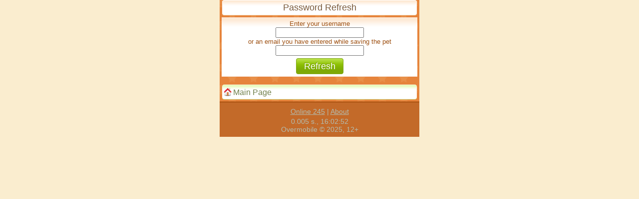

--- FILE ---
content_type: text/html; charset=UTF-8
request_url: https://iphn.mpets.net/recover_pw?PHPSESSID=mqb282r3uqop80lskfhagsjvg0
body_size: 857
content:
<!DOCTYPE html PUBLIC "-//WAPFORUM//DTD XHTML Mobile 1.0//EN" "http://www.wapforum.org/DTD/xhtml-mobile10.dtd">
<html xmlns="http://www.w3.org/1999/xhtml">
<head>
	<meta http-equiv="Content-Type" content="text/html; charset=utf-8"/>
	<meta name="viewport" content="width=device-width; minimum-scale=1; maximum-scale=1"/>
	<link rel="icon" href="view/image/avatar_s1.png" type="image/png">
	<link rel="stylesheet" type="text/css" media="all" href="/view/style/index.css?ver=1.004" />
	<title>Password Refresh</title>
</head>
<body>
<div class="main" >
			<div class="content">
				<div class="simple-block"><div class="block-top"><div class="in1">&nbsp;</div><div class="in2">&nbsp;</div><div class="in3">&nbsp;</div></div><div class="block-mid"><div class="in1"><div class="in2"><span class="page_title">Password Refresh</span></div></div></div><div class="block-bot"><div class="in1">&nbsp;</div><div class="in2">&nbsp;</div><div class="in3">&nbsp;</div></div></div>
		
		<div class="c-block center orange_dark2">
			<form action="/recover_pw" method="POST"><input type="hidden" name="PHPSESSID" value="mqb282r3uqop80lskfhagsjvg0" />
				Enter your username<br />				<input type="text" name="name" value=""/><br />
				or an email you have entered while saving the pet<br />				<input type="text" name="email" value=""/><br />
				<input type="submit" class="green mar" value="Refresh"/>
			</form>
		</div>
					<div class="simple-block pad_8t"></div>
						<div class="simple-block green"><div class="block-top"><div class="in1">&nbsp;</div><div class="in2">&nbsp;</div><div class="in3">&nbsp;</div></div><div class="block-mid"><div class="in1"><div class="in2"><a href="/?PHPSESSID=mqb282r3uqop80lskfhagsjvg0"><img src="/view/image/icons/home.png" />Main Page</a></div></div></div><div class="block-bot"><div class="in1">&nbsp;</div><div class="in2">&nbsp;</div><div class="in3">&nbsp;</div></div></div>		

		
		<div class="f-block"><a class="link_black" href="/online?PHPSESSID=mqb282r3uqop80lskfhagsjvg0">Online 245</a> | <a class="link_black" href="/about?PHPSESSID=mqb282r3uqop80lskfhagsjvg0">About</a><br />0.005 s., 16:02:52<br />Overmobile © 2025, 12+ </div>		
	</div>
	</div>
</body>
</html>

--- FILE ---
content_type: text/css
request_url: https://iphn.mpets.net/view/style/index.css?ver=1.004
body_size: 10448
content:
body{min-width:218px;padding:0;margin:0;color:#000000;text-align: center;font-size:1.3em;line-height:1.1em;font:14px Arial, Helvetica, sans-serif;color:#fff1d0;background-color: rgba(246, 220, 161, 0.5);}
div.content {min-width:218px;position: relative;text-align: left; padding: 0;}
div.main {min-width:218px;width: 100%;max-width: 400px; position: relative;display: inline-block;background:#E6843C url('/view/image/top-panel/body_bg.gif');text-align: center; font:14px Arial, Helvetica, sans-serif;color:#fff1d0;}
div.save_gender{display: inline-block;text-decoration: none;width: 120px;}
a.save_gender{display: inline-block;}
a.about_game{display:inline-block;padding: 0;margin-bottom:5px;color: #c7c6cd;text-decoration: underline;font:14px Arial, Helvetica, sans-serif;}
a.logout_game{display: inline-block;padding: 0;margin-bottom:5px;color: #c7c6cd;text-decoration: underline;font:14px Arial, Helvetica, sans-serif;}
div.left{text-align: left;}
a.waplog{padding-right: 16px;}
.black_color{color: #422294;}
.orange_dark3{color: #593820;}
.bold{font-weight: bold;}
.empty{width: 48px;height: 48px;}
.unbold{font-weight: normal;}
textarea.ticket_description{width: 90%;-moz-border-radius:4px;-webkit-border-radius:4px;border-radius:4px;border: 1px solid #d57120;}
textarea.ticket_comment{width: 90%;-moz-border-radius:4px;-webkit-border-radius:4px;border-radius:4px;border: 1px solid #d57120;}
div.tickets{margin: 10px 0;}
div.tickets div.ticket_description{margin-bottom: 10px;}
div.tickets span.text_user{color: #803e15;float: none;}
div.tickets span.text_date{color: #999999;float: none;}
div.tickets span.text_comment{color: #d57120;float: none;}
div.ticket{margin: 5px 0;word-break: break-all;word-wrap: break-word;}
span.text_date{color: #999999;float: right;}
span.text_user{color: #b65b20;float: left;}
span.text_comment{color: #d57120;}
a.admin{color: #05880d;}
span.train_glamour{font-size: 16px;color: #990099;font-weight: bold;}
div.posters{margin: 0;}
span.post_price{margin-left: 5px; font-size: 16px;}
span.post_date{color: #557140; font-size: 11px;float: right;}
span.poster_date{color: #999999; font-size: 12px;}
span.thread_name{color: #d57120;font-size: 14px;}
textarea.thread_text{width: 95%}
textarea.hint_text{width: 95%}
img {border: 0;}
a.attached{font-weight: bold;}
table.clubs{font-size: 16px;text-align: left;}
span.club_desc{font-size: 16px;}
span.green_color{color: #017801;}
.blue_color2{color: #0F64B3;}
span.club_add_desc{text-align: center;color: #9D4F10;font-size: 12px;display: block;width: 100%;padding-top: 10px;}
.hidden{display: none;}
a.green_link{color: #017801;}
.darkgreen_link{color: #017801;}
.black{color: #000000;}
.dark_link{color: #593820;text-decoration: none;}
a.red_link{color: #ff0000;}
a.gray_link{color: #999999}
span.delimiter{color: #999999;margin: 0 5px;}
span.add_jewel{color: #017801;text-decoration: none;font-size: 18px; font-weight: bold;display:inline;}
span.nowrap{white-space: nowrap;}
.nowrap{white-space: nowrap;}
span.wrap{white-space: normal;}
span.breakword{word-wrap: break-word;}
a.online_pet{font-size: 16px;color: #d57120;margin-top: 2px;display: inline-block;}
a.accept{color:#017801;font-size: 16px;display: inline-block;margin: 5px;}
a.decline{color:#999999;font-size: 16px;display: inline-block;margin: 5px;}
a.online_link0{color:#78593A;font-size: 16px;}
a.online_link1{color: #017801;font-weight: bold;font-size: 16px;}
a.pet_link{font-size: 16px;color: #d57120;margin-top: 2px;display: inline-block;text-decoration: none;}
a.club_link{font-size: 16px;color: #d57120;margin-top: 2px;display: inline-block;}
a.action_link{font-size: 16px;color: #017801;display: inline-block;}
a.home_link{font-size: 16px;color: #017801;margin-top: 2px;display: inline-block;}
a.effect_link{font-size: 16px;color: #990099;margin-top: 2px;display: inline-block;}
a.expand_link{font-size: 13px;color: #017801;margin-top: 2px;display: inline-block;}
a.build_link{font-size: 16px;color: #017801;margin-top: 2px;display: inline-block;}
a.club_member{font-size: 14px;color: #d57120;margin-top: 2px;display: inline-block;}
span.post_edit{font-size: 12px;font-style: italic; color: #999999;}
span.post_ban{font-size: 12px;font-style: italic; color: #0F64B3;}
img.item_icon_small{height: 16px;width: 16px;}
span.show_left{color: #d57120; font-size: 13px;font-weight: bold;}
div.small{font-size: 12px;}
span.plus{padding-left: 5px;display: inline-block;color: #990099;}
span.plus_nopad{display: inline-block;color: #990099;}
span.plus_white{padding-left: 5px;display: inline-block;color: #ffffff;}
input[type=text].club_name{width: 95%;}
span.orange_dark{color:#78593A;}
span.gold{color: #DAA520;font-size: 18px; font-weight: bold;}
.font_13{font-size: 13px;}
.font_14{font-size: 14px;}
.font_15{font-size: 15px;}
.nd{text-decoration: none;}
span.font_16{font-size: 16px;}
.font_17{font-size: 17px;}
span.font_18{font-size: 18px;}
span.pay_coin{color: #d57120; font-weight: bold;}
span.pay_gray{color: #999999;font-size: 13px;}
div.green_block{color:#ffffff;background-color: #7EA906;padding: 10px;margin: 10px 0;}
div.travel{color: #999999;text-align: center;font-size: 12px;}
span.gray_color{color: #999999;}
div.gray_color{color: #999999;}
span.vert{margin-bottom:5px; font-size: 14px;display:inline-block; vertical-align: middle;}
table.center_td{vertical-align: bottom;}
.blocks{display: block!important;}
.mar{margin-bottom: 3px;}
.mar15t{margin-top: 15px;}
.mar2{margin: 5px 0;}
.mar_2b{margin-bottom: 2px;}
.mar_5b{margin-bottom: 5px;}
.mar_5t{margin-top: 5px;}
.mar_10b{margin-bottom: 10px;}
.mar_10t{margin-top: 10px;}

.mb5{margin-bottom: 5px;}
.mt2{margin-top: 2px;}
.mb2{margin-bottom: 2px;}
.hr_arr{
	border-bottom: 2px solid #4a4a4a;
	padding-top: 2px;
}

span.super{font-weight: bold;font-size: 20px;color: #017801;}
td.left{text-align: left;}
td.right{text-align: right;}
a.task_type0{color:#78593A;font-size: 16px;}
a.task_type1{color: #017801;font-weight: bold;font-size: 16px;}
.violet_color{color:#990099;}
.light_blue_c{color:#000A77;}
.dark_brown{color:#593820}
.dark_brown2{color:#803e15}
span.font_11{font-size: 11px;}
span.font_12{font-size: 12px;}
.mar_disable {margin:  0 0!important; }
.mar3{margin: 3px 10px;display: inline-block;}
.mar4t{margin-top: 4px;}
.mar5t{margin: 5px 0;display: inline-block;}
.mar6t{margin-top: 6px;}
.mar6b{margin-bottom: 6px;}
.mar4b{margin-bottom: 4px;}
.mar3b{margin: 0 0 3px 0;display: inline-block;}
.mar_3t{margin: 3px 0 0 0;display: inline-block;}
.mar5lr{margin: 0 5px;}
.mar2r{margin: 0 2px 0 0;}
a.payment_link{text-decoration: none;color: #9D4F10}
.mar10t{margin-top: 10px;}
.mar7t{margin-top: 7px;}
.w40{width: 40%;}
.w50{width: 50%;}
.w70{width: 70%;}
.w100{width: 100%;}
.w100p{width: 100px;}
.top{vertical-align: top;}
a.refresh_ref{text-decoration: none;}
a.build_img_link{text-decoration: none;}
.dark_blue{color:#0F64B3;}
.pet_name_violet{color:#017801;}
.pad_5r{padding-right: 5px}
.pad_5t{padding-top: 5px}
.pad_8t_bl{padding-top: 8px; display: inline-block;}
.pad_8t{padding-top: 8px;}
.pad_2b {padding-bottom: 2px;}
.pad_3b{padding-bottom: 5px;}
.pad_8b{padding-bottom: 8px;}
.pad_0 {padding: 0 0!important; }
.ib{display: inline-block;}
.offset_10{display: inline-block;width: 10px;}
.fl {float: left;}
.fr {float: right;}
.gray_color2{color:#B3BDB1;}
.gray_color3{color:#616060;}
.club_budget_filter{color: #78593A;font-size: 16px;}
.club_budget_filter_active{color: #017801;font-size: 16px;}
td.vc{vertical-align: middle;}
.va2{}
/* top panel */
.top-panel-block{border-bottom:1px #fff solid;background:#e26c21 url('/view/image/top-panel/top_panel_block_bg.gif') repeat-x;padding:5px 5px 0 5px;margin: 0 0 6px 0;}
.top-panel{height:34px;background:#ed9740 url('/view/image/top-panel/top_panel_bg.gif') repeat-x;margin-bottom:4px;}
.top-panel .wrap-bg{height:34px;background:url('/view/image/top-panel/top_panel_bg.gif') 0 -35px no-repeat;}
.top-panel .wrap-bg .wrap-bg{height:23px;padding:11px 0px 0px 10px;background-position:100% -70px;text-align:left;overflow:hidden;}
.top-panel img{vertical-align:middle;position:relative;top:-2px;}
/* end top panel */
/* expirience bar */
div.exp {height: 6px; background-color: #fde6d0; width: 100%;padding: 0; margin: 4px 0;}
div.exp2 {height: 6px; background-color: #fde6d0; width: 80%;padding: 0; margin: 4px 10%;}
div.exp_value_r{height:6px;background-color: #ccffcc;}
div.exp_value_y{height:6px;background-color: #99ff99;}
div.exp_value_g{height:6px;background:url('/view/image/icons/progress.png') 0 0 repeat-x;}
/* end expirience bar */
/* warning-block */
.warning-block{vertical-align: middle; margin: 0px 4px 4px 4px;min-height: 15px; border-top:1px #fff solid;background:#fff url('/view/image/s-block/s_block_bg.gif') repeat-x;padding:4px 7px 5px 7px;font:13px Arial, Helvetica, sans-serif;color:#593820;}
.warning-block.mar3{margin-top: 3px;margin-bottom: 3px;}
.warning-block.large{font:14px Arial, Helvetica, sans-serif;color:#593820;}
.warning-block.large_orange{font:14px Arial, Helvetica, sans-serif;color:#d57120;text-align:center;}
.warning-block.large_orange2{font:14px Arial, Helvetica, sans-serif;color:#9D4F10;text-align:center;}
.warning-block  span.text_log {margin: 0;}
.warning-block .item{margin-bottom:3px;}
.warning-block .item .wrap-bg{overflow:hidden;}
.warning-block .item .wrap-bg .wrap-bg{padding:0 8px 0 8px;}
.warning-block .item img{display:block;float:left;margin-top:4px;text-align:left;}
.warning-block .item .text_action{margin-left:56px;}
.warning-block .item .text_action span.span1{text-decoration:none;color:#593820;display:block;}
.warning-block .item .text_action span.span1 a{color:#d57120;text-decoration:underline;display:inline-block;padding-top:10px;}
.warning-block .item .text_action span.span1 a:hover{text-decoration:underline;}
.warning-block .item .text_action span.span2{display:block;}
.warning-block .item span.span2 a{font-size: 14px;color:#9d4f10;text-decoration:underline;display:inline-block;}
.warning-block .item span.span2 a:hover{text-decoration:none;}
.warning-block.green{background-image:url('/view/image/art/s_block_green_bg.gif');margin-bottom:6px;}
.warning-block.green.violet_color{color:#990099;}
.warning-block.green_mar5.violet_color{color:#990099;}
.warning-block.green_mar4.violet_color{color:#990099;}
.warning-block.green_mar7b.violet_color{color:#990099;}
.warning-block.green_mh{min-height: 50px;background-image:url('/view/image/art/s_block_green_bg.gif');margin-bottom:4px;}
.warning-block.green_man{background-image:url('/view/image/art/s_block_green_bg.gif');margin-bottom:4px;padding:2px;}
.warning-block.green_nomar{background-image:url('/view/image/art/s_block_green_bg.gif');margin-bottom:1px;padding:2px 3px 2px 3px;}
.warning-block.green_mar5{background-image:url('/view/image/art/s_block_green_bg.gif');margin-top:5px; margin-bottom:1px;padding:2px 3px 2px 3px;}
.warning-block.green_mar4{background-image:url('/view/image/art/s_block_green_bg.gif');margin-top:4px; margin-bottom:1px;padding:2px 3px 2px 3px;}
.warning-block.green_mar7b{background-image:url('/view/image/art/s_block_green_bg.gif');margin-top:1px; margin-bottom:7px;padding:2px 3px 2px 3px;}
.warning-block.thread_post{margin: 0px 4px 1px 4px;word-wrap: break-word;}
.warning-block.thread_post .img_bb{vertical-align: bottom;}
/* end warning block */
.simple-block{margin:0 5px 4px 5px;font:12px/15px Arial, Helvetica, sans-serif;color:#593820;}
.simple-block.pad_3t{padding-top: 3px;}
.simple-block.pad_8t{padding-top: 8px;}
.simple-block.pad_8b{padding-bottom: 8px;}
.simple-block.mar_5t{margin-top: 7px;}
.simple-block.inline {display: inline-block;margin:0 0px 4px 5px;}
.simple-block a{color:#d57120;}
.simple-block .block-top{height:5px;overflow:hidden;}
.simple-block .block-top .in1{width:5px;height:5px;float:left;background:url('/view/image/art/simple_block_top_bg.png') 0 -5px no-repeat;}
.simple-block.green .block-top .in1{background-image:url('/view/image/art/simple_block_green_top_bg.png');}
.simple-block .block-top .in2{width:5px;height:5px;float:right;background:url('/view/image/art/simple_block_top_bg.png') 0 -10px no-repeat;}
.simple-block.green .block-top .in2{background-image:url('/view/image/art/simple_block_green_top_bg.png');}
.simple-block .block-top .in3{height:5px;margin:0 5px;background:url('/view/image/art/simple_block_top_bg.png') repeat-x;}
.simple-block.green .block-top .in3{background-image:url('/view/image/art/simple_block_green_top_bg.png');}
.simple-block .block-mid{background:#fff url('/view/image/art/simple_block_mid_bg1.png') repeat-x;}
.simple-block.green .block-mid{background-image:url('/view/image/art/simple_block_green_mid_bg1.png');}
.simple-block .block-mid .in1{background:url('/view/image/art/simple_block_mid_bg2.png') repeat-y;}
.simple-block .block-mid .in2{background:url('/view/image/art/simple_block_mid_bg2.png') 100% 0 repeat-y;padding:0px 3px 0px 3px;font: 16px Arial, Helvetica, sans-serif;color:#593820; overflow: hidden;}
.simple-block .block-mid .in2 img {display: inline-block; float: left;}
.simple-block .block-mid .in2 img.jewel_img {display: inline-block; float: none;}
.simple-block .block-mid .in2 img.garden_img {display: inline-block; float: none;}
.simple-block .block-mid .in2 img.price_img {display: inline-block; float: none;}
.simple-block .block-mid .in2 a {display: block; height: 100%;padding-top: 2px;font: 16px Arial, Helvetica, sans-serif;color: #71814C;}
.simple-block .block-mid .in2 a.ib {display: inline-block;}
.simple-block .block-mid .in2 div.thread a{text-decoration: none; display: block; height: 100%;padding-top: 2px;font: 14px Arial, Helvetica, sans-serif;color: #9D4F10;}
.simple-block .block-mid .in2 div.thread a.closed{color: #999999;}
.simple-block .block-mid .in2 div.thread a.attached{font-weight: bold;}
.simple-block.green .block-mid .in2 a {display: block; height: 100%;padding-top: 2px;font: 16px Arial, Helvetica, sans-serif;color: #71814C;text-decoration: none;}
.simple-block.green .block-mid .in2 a.ib {display: inline-block;}
.simple-block.green .block-mid .in2 a.violet_color{color:#990099;}
.simple-block.green .block-mid .in2 a.paylist{display: inline-block;}
.simple-block.green .block-mid .in2 a.view_post_link{color: #017801;font:16px Arial, Helvetica, sans-serif;font-weight: bold;}
.simple-block .block-mid .in2 a img {margin-right: 3px;}
.simple-block .block-mid .in2 a img.price_img {margin-right: 0px;}
.simple-block .block-mid .in2 span.page_title{font:18px Tahoma, Helvetica, sans-serif;color: #78593A;text-align: center; width: 100%;display: inline-block;}
.simple-block .block-mid .in2 a.collection_item_link {display: inline-block; float: left;}
.simple-block .block-mid .in2 .collection_cont{position: relative;display: inline-block;width: 48px;height: 48px;}
.simple-block .block-mid .in2 .collection_count{color: #eeeeee;display: block;width: 18px;height:18px;position: absolute;left: 28px;margin-top: 30px;padding: 1px 2px 0px 0px;background:url('/view/image/icons/circle.png') 0px 0px no-repeat;font-size: 13px;text-align: center;}
.simple-block .block-mid .in2 .collection_item{display: block;position:absolute;top:0px;left:0px;height:48px;width: 48px;}
.simple-block .block-mid .in2 div.exchange {display: block; text-align: center;}
.simple-block .block-mid .in2 div.exchange span.span1{width: 100%; text-align: center; min-height: 34px;font:14px Arial, Helvetica, sans-serif;color:#593820;display:block;}
.simple-block .block-mid .in2 div.exchange a.buy_coin{width: 170px;display:inline-block;text-decoration:none;height:32px;padding:0 15px 0px 15px ;margin: 0 ;background-color:#7ea906;background-image:url('/view/image/art/input_green_bg2.gif');border:1px #7ea415 solid;text-shadow:#759d06 -1px -1px 0;-moz-border-radius:4px;-webkit-border-radius:4px;border-radius:4px;overflow:hidden;font:18px/30px Arial, Helvetica, sans-serif;color:#fff;text-align:center;cursor:pointer;}
.simple-block .block-mid .in2 div.exchange a.buy_heart{width: 170px;display:inline-block;text-decoration:none;height:32px;padding:0 15px 0px 15px ;margin: 0 ;background-color:#d4600c;background-image:url('/view/image/art/input_bg_b.gif');border:1px #e0731d solid;text-shadow:#759d06 -1px -1px 0;-moz-border-radius:4px;-webkit-border-radius:4px;border-radius:4px;overflow:hidden;font:18px/30px Arial, Helvetica, sans-serif;color:#fff;text-align:center;cursor:pointer;}
.simple-block .block-mid .in2 div.exchange a.green_button_s{display:inline-block;text-decoration:none;height:24px;padding:0 15px;margin:5px 0 0 0;background-color:#7ea906;background-image:url('/view/image/art/input_green_bg2.gif');border:1px #7ea415 solid;text-shadow:#759d06 -1px -1px 0;-moz-border-radius:4px;-webkit-border-radius:4px;border-radius:4px;overflow:hidden;font:16px/24px Arial, Helvetica, sans-serif;color:#fff;text-align:center;cursor:pointer;}
.simple-block .block-mid .in2 div.exchange span.span1 a.change_link{font-weight: bold;font-size: 14px; color:#d57120; display: inline-block;}
.simple-block .block-mid .in2 div.text {display: block; margin-left: 56px;}
.simple-block .block-mid .in2 div.text span.span1{min-height: 48px;font:17px Arial, Helvetica, sans-serif;color:#593820;display:block;}
.simple-block .block-mid .in2 div.text span.span1 span.span_ref {color:#593820;text-decoration:none;display:block;padding-top:10px;}
.simple-block .block-mid .in2 div.text span.span1 a{color:#d57120;text-decoration:underline;display:block;padding-top:2px;}
.simple-block .block-mid .in2 div.text span.span1 a.wake_link {color: #017801; display: inline;}
.simple-block .block-mid .in2 div.text span.span1 a.food_color {color: #990099;}
.simple-block .block-mid .in2 div.text span.span1 a.care_color {color: #990099;}
.simple-block .block-mid .in2 div.text span.span1 a.play_color {color: #990099;}
.simple-block .block-mid .in2 div.text span.span1 span.play_color {color: #d57120;}
.simple-block .block-mid .in2 div.text span.span1 span.food_color {color: #d57120;}
.simple-block .block-mid .in2 div.text span.span1 a.play_color_new {color: #d57120;}
.simple-block .block-mid .in2 div.text span.span1 a.play_new {padding-top: 2px;color: #990099; font-size: 16px; display: inline;}
.simple-block .block-mid .in2 div.text span.span1 a.play_new2 {color: #d57120; font-size: 16px; display: inline;}
.simple-block .block-mid .in2 div.text span.span1 a.play_new_un {padding-top: 2px;color: #d57120; font-size: 12px; display: inline;}
.simple-block .block-mid .in2 div.text span.span1 span.play_new {padding-top: 0px;color: #d57120; font-size: 12px;}
.simple-block .block-mid .in2 div.text span.span1 span.play_new img{float: none;vertical-align: middle; padding-bottom: 2px;}
.simple-block .block-mid .in2 div.text span.span1 a.food_color {color: #990099;}
.simple-block .block-mid .in2 div.text span.span1 a.food_color_new {color: #d57120;}
.simple-block .block-mid .in2 div.text span.span1 a.food_new {padding-top: 2px;color: #990099; font-size: 16px; display: inline;}
.simple-block .block-mid .in2 div.text span.span1 a.food_new2 {color: #d57120; font-size: 16px; display: inline;}
.simple-block .block-mid .in2 div.text span.span1 a.food_new_un {padding-top: 2px;color: #d57120; font-size: 12px; display: inline;}
.simple-block .block-mid .in2 div.text span.span1 span.food_new {padding-top: 0px;color: #d57120; font-size: 12px;}
.simple-block .block-mid .in2 div.text span.span1 span.food_new img{float: none;vertical-align: middle; padding-bottom: 2px;}
.simple-block .block-mid .in2 div.text span.span1 a.show_color {color: #990099;display: inline-block;}
.simple-block .block-mid .in2 div.text span.span1 span.show_price {padding-top: 0px;color: #d57120; font-size: 12px;display: block;}
.simple-block .block-mid .in2 div.text span.span1 span.show_desc {color: #9D4F10;}
.simple-block .block-mid .in2 div.text span.span1 a:hover{text-decoration:underline;}
.simple-block .block-mid .in2 div.text span.span2{min-height: 20px;font:14px Arial, Helvetica, sans-serif;color:#9d4f10;display:block;margin-top:5px;}
.simple-block .block-mid .in2 div.text span.span2 a{color:#9d4f10;text-decoration:none;display:block;padding-bottom:2px;}
.simple-block .block-mid .in2 div.text span.span2 a:hover{text-decoration:underline;}
.simple-block .block-mid .in2 div.text_travel {display: block; margin-left: 56px;}
.simple-block .block-mid .in2 div.text_travel span.span1{min-height: 20px;font:17px Arial, Helvetica, sans-serif;color:#593820;display:block;}
.simple-block .block-mid .in2 div.text_travel span.span1 span.span_ref {color:#593820;text-decoration:none;display:block;padding-top:10px;}
.simple-block .block-mid .in2 div.text_travel span.span1 a{color:#d57120;text-decoration:underline;display:block;padding-top:10px;}
.simple-block .block-mid .in2 div.text_travel span.span1 a.food_color {color: #D57120;}
.simple-block .block-mid .in2 div.text_travel span.span1 a.care_color {color: #6666ff;}
.simple-block .block-mid .in2 div.text_travel span.span1 a.play_color {color: #00cc33;}
.simple-block .block-mid .in2 div.text_travel span.span1 a.show_color {color: #cc00cc;}
.simple-block .block-mid .in2 div.text_travel span.span1 a:hover{text-decoration:underline;}
.simple-block .block-mid .in2 div.text_travel span.span2{min-height: 30px;font:14px Arial, Helvetica, sans-serif;color:#9d4f10;display:block;margin-top:5px;}
.simple-block .block-mid .in2 div.text_travel span.span2 a{color:#9d4f10;text-decoration:none;display:block;padding-bottom:2px;}
.simple-block .block-mid .in2 div.text_travel span.span2 a:hover{text-decoration:underline;}
.simple-block .block-mid .in2 div.text_item {display: block; margin-left: 56px;}
.simple-block .block-mid .in2 div.text_item a.sell_link.font_15 {font-size: 15px;}
.simple-block .block-mid .in2 div.text_item a.sell_link.font_13 {font-size: 13px;}
.simple-block .block-mid .in2 div.text_item a.sell_link{display:inline;margin: 0px;padding: 0px;}
.simple-block .block-mid .in2 div.text_item span.span1 a.darkgreen_link {color: #017801;}
.simple-block .block-mid .in2 div.text_item span.span1{min-height: 20px;font:17px Arial, Helvetica, sans-serif;color:#d57120;display:block;}
.simple-block .block-mid .in2 div.text_item span.span1 a{color:#d57120;text-decoration:underline;display:block;}
.simple-block .block-mid .in2 div.text_item span.span1 a.task_detail{color:#990099;display:inline-block;}
.simple-block .block-mid .in2 div.text_item span.span1 a.pet_name{display:inline-block;}
.simple-block .block-mid .in2 div.text_item span.span1 a:hover{text-decoration:underline;}
.simple-block .block-mid .in2 div.text_item span.span1 span.cup{color:#017801;}
.simple-block .block-mid .in2 div.text_item span.span1_gift{min-height: 20px;font:17px Arial, Helvetica, sans-serif;color:#9D4F10;display:block;}
.simple-block .block-mid .in2 div.text_item span.span1_gift a{color:#9D4F10;text-decoration:underline;display:block;}
.simple-block .block-mid .in2 div.text_item span.span1_gift a.pet_name{display:inline-block;}
.simple-block .block-mid .in2 div.text_item span.span1_gift a:hover{text-decoration:underline;}
.simple-block .block-mid .in2 div.text_item span.span2{min-height: 30px;font:14px Arial, Helvetica, sans-serif;color:#9d4f10;display:block;margin-top: 0px;}
.simple-block .block-mid .in2 div.text_item span.span2.nomin{min-height: 20px;}
.simple-block .block-mid .in2 div.text_item span.span2 img{float: none;}
.simple-block .block-mid .in2 div.text_item span.span2 a{color:#017801;text-decoration:underline;display:inline-block;padding-bottom:2px;}
.simple-block .block-mid .in2 div.text_item span.span2 a.sell_link {display: inline;}
.simple-block .block-mid .in2 div.text_item span.span2 a.view_profile{color:#d57120;font-size: 14px;}
.simple-block .block-mid .in2 div.text_item span.span2 a.buy_link_last{color: #017801}
.simple-block .block-mid .in2 div.text_item span.span2 a.buy_link_first{max-width: 320px; display:inline-block;text-decoration:none;height:32px;padding:0 5px;margin:10px 5px 0px 5px;background-color:#7ea906;background-image:url('/view/image/art/input_green_bg2.gif');border:1px #7ea415 solid;text-shadow:#759d06 -1px -1px 0;-moz-border-radius:4px;-webkit-border-radius:4px;border-radius:4px;overflow:hidden;font:16px/30px Arial, Helvetica, sans-serif;color:#fff;text-align:center;cursor:pointer;}
.simple-block .block-mid .in2 div.text_item span.span2 a.skill_view_link{font:14px Arial, Helvetica, sans-serif;}
.simple-block .block-mid .in2 div.text_item span.span2 a.green_button_s{display:inline-block;text-decoration:none;height:24px;padding:0 15px;margin:0 0 0 0;background-color:#7ea906;background-image:url('/view/image/art/input_green_bg2.gif');border:1px #7ea415 solid;text-shadow:#759d06 -1px -1px 0;-moz-border-radius:4px;-webkit-border-radius:4px;border-radius:4px;overflow:hidden;font:16px/24px Arial, Helvetica, sans-serif;color:#fff;text-align:center;cursor:pointer;}
.simple-block .block-mid .in2 div.text_item span.span2 a.green_button_si{display:inline-block;text-decoration:none;height:24px;padding:0 2px;margin:0 0 0 0;background-color:#7ea906;background-image:url('/view/image/art/input_green_bg2.gif');border:1px #7ea415 solid;text-shadow:#759d06 -1px -1px 0;-moz-border-radius:4px;-webkit-border-radius:4px;border-radius:4px;overflow:hidden;font:16px/24px Arial, Helvetica, sans-serif;color:#fff;text-align:center;cursor:pointer;}
.simple-block .block-mid .in2 div.text_item span.span2 a.green_button_sm{display:inline-block;text-decoration:none;height:24px;padding:0 15px;margin:5px 0 5px 0;background-color:#7ea906;background-image:url('/view/image/art/input_green_bg2.gif');border:1px #7ea415 solid;text-shadow:#759d06 -1px -1px 0;-moz-border-radius:4px;-webkit-border-radius:4px;border-radius:4px;overflow:hidden;font:16px/24px Arial, Helvetica, sans-serif;color:#fff;text-align:center;cursor:pointer;}
.simple-block .block-mid .in2 div.text_item span.span2 a:hover{text-decoration:none;}
.simple-block .block-mid .in2 div.text_item span.span2 span.disabled {color: #999999;}
.simple-block .block-mid .in2 div.text_item span.span2 span.mar_5t {display: inline-block;margin-top: 5px;}
.simple-block .block-mid .in2 div.build_item {display: block; margin-left: 56px;}
.simple-block .block-mid .in2 div.build_item span.span1{min-height: 20px;font:17px Arial, Helvetica, sans-serif;color:#d57120;display:block;}
.simple-block .block-mid .in2 div.build_item span.span1 a{color:#017801;text-decoration:underline;display:inline-block;}
.simple-block .block-mid .in2 div.build_item span.span1 a:hover{text-decoration:underline;}
.simple-block .block-mid .in2 div.build_item span.span1 span.cup{color:#017801;}
.simple-block .block-mid .in2 div.build_item span.span2{min-height: 16px;font:14px Arial, Helvetica, sans-serif;color:#9d4f10;display:block;margin-top: 0px;}
.simple-block .block-mid .in2 div.build_item span.span2 img{float: none;}
.simple-block .block-mid .in2 div.build_item span.span2 a{color:#9d4f10;text-decoration:underline;display:inline-block;padding-bottom:2px;}
.simple-block .block-mid .in2 div.build_item span.span2 a.buy_link_last{color: #017801}
.simple-block .block-mid .in2 div.build_item span.span2 a.buy_link_first{max-width: 320px; display:inline-block;text-decoration:none;height:32px;padding:0 15px;margin:10px 5px 0px 5px;background-color:#7ea906;background-image:url('/view/image/art/input_green_bg2.gif');border:1px #7ea415 solid;text-shadow:#759d06 -1px -1px 0;-moz-border-radius:4px;-webkit-border-radius:4px;border-radius:4px;overflow:hidden;font:18px/30px Arial, Helvetica, sans-serif;color:#fff;text-align:center;cursor:pointer;}
.simple-block .block-mid .in2 div.build_item span.span2 a.green_button_s{display:inline-block;text-decoration:none;height:24px;padding:0 15px;margin:2px 5px 2px 0;background-color:#7ea906;background-image:url('/view/image/art/input_green_bg2.gif');border:1px #7ea415 solid;text-shadow:#759d06 -1px -1px 0;-moz-border-radius:4px;-webkit-border-radius:4px;border-radius:4px;overflow:hidden;font:16px/24px Arial, Helvetica, sans-serif;color:#fff;text-align:center;cursor:pointer;}
.simple-block .block-mid .in2 div.build_item span.span2 a:hover{text-decoration:none;}
.simple-block .block-mid .in2 div.build_item span.span2 span.disabled {color: #999999;}
.simple-block .block-mid .in2 div.ava_item {display: block; margin-left: 130px;}
.simple-block .block-mid .in2 div.ava_item span.span1{min-height: 140px;font:17px Arial, Helvetica, sans-serif;color:#d57120;display:block;}
.simple-block .block-mid .in2 div.ava_item span.span1 a{color:#d57120;text-decoration:underline;display:block;}
.simple-block .block-mid .in2 div.ava_item span.span1 a:hover{text-decoration:underline;}
.simple-block .block-mid .in2 div.ava_item span.span1 span.desc{color:#9D4F10;font:14px Arial, Helvetica, sans-serif;}
.simple-block .block-mid .in2 div.ava_item span.span2{min-height: 20px;font:14px Arial, Helvetica, sans-serif;color:#9d4f10;display:block;margin-top: 0px;}
.simple-block .block-mid .in2 div.ava_item span.span2 img{float: none;}
.simple-block .block-mid .in2 div.ava_item span.span2 a{color:#9d4f10;text-decoration:underline;display:inline-block;padding-bottom:2px;}
.simple-block .block-mid .in2 div.ava_item span.span2 a.buy_link_last{color: #017801}
.simple-block .block-mid .in2 div.ava_item span.span2 a.buy_link_first{max-width: 320px; display:inline-block;text-decoration:none;height:32px;padding:0 15px;margin:10px 5px 0px 5px;background-color:#7ea906;background-image:url('/view/image/art/input_green_bg2.gif');border:1px #7ea415 solid;text-shadow:#759d06 -1px -1px 0;-moz-border-radius:4px;-webkit-border-radius:4px;border-radius:4px;overflow:hidden;font:18px/30px Arial, Helvetica, sans-serif;color:#fff;text-align:center;cursor:pointer;}
.simple-block .block-mid .in2 div.ava_item span.span2 a.skill_view_link{font:14px Arial, Helvetica, sans-serif;}
.simple-block .block-mid .in2 div.ava_item span.span2 a.green_button_s{display:inline-block;text-decoration:none;height:24px;padding:0 15px;margin:2px 5px 0 0;background-color:#7ea906;background-image:url('/view/image/art/input_green_bg2.gif');border:1px #7ea415 solid;text-shadow:#759d06 -1px -1px 0;-moz-border-radius:4px;-webkit-border-radius:4px;border-radius:4px;overflow:hidden;font:16px/24px Arial, Helvetica, sans-serif;color:#fff;text-align:center;cursor:pointer;}
.simple-block .block-mid .in2 div.ava_item span.span2 a:hover{text-decoration:none;}
.simple-block .block-mid .in2 div.ava_item span.span2 span.disabled {color: #999999;}
.simple-block .block-mid .in2 div.set_item {display: block; text-align: center;}
.simple-block .block-mid .in2 div.set_item span.span1{min-height: 20px;font:17px Arial, Helvetica, sans-serif;color:#d57120;display:block;}
.simple-block .block-mid .in2 div.set_item span.span1 a{color:#d57120;text-decoration:underline;display:block;}
.simple-block .block-mid .in2 div.set_item span.span1 a.gray{color:#999999;}
.simple-block .block-mid .in2 div.set_item span.span1 span.gray{color:#999999;}
.simple-block .block-mid .in2 div.set_item span.span1 a.green_dark{color:#017801;}
.simple-block .block-mid .in2 div.set_item span.span1 a:hover{text-decoration:underline;}
.simple-block .block-mid .in2 div.set_item span.span2{min-height: 30px;font:14px Arial, Helvetica, sans-serif;color:#9d4f10;display:block;margin-top: 0px;}
.simple-block .block-mid .in2 div.set_item span.span2 img{float: none;}
.simple-block .block-mid .in2 div.set_item span.span2 a{color:#9d4f10;text-decoration:underline;display:inline-block;padding-bottom:2px;}
.simple-block .block-mid .in2 div.set_item span.span2 a.buy_link_last{color: #017801}
.simple-block .block-mid .in2 div.set_item span.span2 a.buy_link_first{max-width: 320px; display:inline-block;text-decoration:none;height:32px;padding:0 15px;margin:10px 5px 0px 5px;background-color:#7ea906;background-image:url('/view/image/art/input_green_bg2.gif');border:1px #7ea415 solid;text-shadow:#759d06 -1px -1px 0;-moz-border-radius:4px;-webkit-border-radius:4px;border-radius:4px;overflow:hidden;font:18px/30px Arial, Helvetica, sans-serif;color:#fff;text-align:center;cursor:pointer;}
.simple-block .block-mid .in2 div.set_item span.span2 a.skill_view_link{font:14px Arial, Helvetica, sans-serif;}
.simple-block .block-mid .in2 div.set_item span.span2 a:hover{text-decoration:none;}
.simple-block .block-mid .in2 div.set_item span.span2 span.disabled {color: #585858;}
.simple-block .block-mid .in2 div.text_show_place {display: block; margin-left: 56px;}
.simple-block .block-mid .in2 div.text_show_place span.span1{min-height: 20px;font:17px Arial, Helvetica, sans-serif;text-decoration:none;color:#d57120;display:block;}
.simple-block .block-mid .in2 div.text_show_place span.span1 a{color:#d57120;text-decoration:none;display:block;}
.simple-block .block-mid .in2 div.text_show_place span.span1 a:hover{text-decoration:underline;}
.simple-block .block-mid .in2 div.text_show_place span.span2{min-height: 28px;font:14px Arial, Helvetica, sans-serif;color:#9d4f10;display:block;margin-top:0px;}
.simple-block .block-mid .in2 div.text_show_place span.span2 img{float: none;}
.simple-block .block-mid .in2 div.text_show_place span.span2 a{color:#9d4f10;text-decoration:underline;display:inline-block;padding-bottom:2px;}
.simple-block .block-mid .in2 div.text_show_place span.span2 a:hover{text-decoration:none;}
.simple-block .block-mid .in2 div.text_item_slot {display: block; margin-left: 56px;}
.simple-block .block-mid .in2 div.text_item_slot span.span1{min-height: 20px;font:17px Arial, Helvetica, sans-serif;font-weight: bold;ontext-decoration:none;color:#d57120;display:block;}
.simple-block .block-mid .in2 div.text_item_slot span.span1 a{color:#d57120;text-decoration:none;display:block;}
.simple-block .block-mid .in2 div.text_item_slot span.span1 a:hover{text-decoration:underline;}
.simple-block .block-mid .in2 div.text_item_slot span.span2{min-height: 30px;font:14px Arial, Helvetica, sans-serif;color:#9d4f10;display:block;margin-top:0px;}
.simple-block .block-mid .in2 div.text_item_slot span.span2 img{float: none;}
.simple-block .block-mid .in2 div.text_item_slot span.span2 a{color:#9d4f10;text-decoration:underline;display:inline-block;padding-bottom:2px;}
.simple-block .block-mid .in2 div.text_item_slot span.span2 a:hover{text-decoration:none;}
.simple-block .block-mid .in2 div.text_item_slot span.span2 a.green_button_s{display:inline-block;text-decoration:none;height:24px;padding:0 15px;margin:2px 5px 0 0;background-color:#7ea906;background-image:url('/view/image/art/input_green_bg2.gif');border:1px #7ea415 solid;text-shadow:#759d06 -1px -1px 0;-moz-border-radius:4px;-webkit-border-radius:4px;border-radius:4px;overflow:hidden;font:16px/24px Arial, Helvetica, sans-serif;color:#fff;text-align:center;cursor:pointer;}
.simple-block .block-mid .in2 div.text_home_slot {display: block; margin-left: 56px;}
.simple-block .block-mid .in2 div.text_home_slot span.span1{min-height: 20px;font:14px Arial, Helvetica, sans-serif;ontext-decoration:none;color:#d57120;display:block;}
.simple-block .block-mid .in2 div.text_home_slot span.span1 a{color:#017801;text-decoration:none;display:inline-block;}
.simple-block .block-mid .in2 div.text_home_slot span.span1 a:hover{text-decoration:underline;}
.simple-block .block-mid .in2 div.text_home_slot span.span2{min-height: 30px;font:14px Arial, Helvetica, sans-serif;color:#9d4f10;display:block;margin-top:0px;}
.simple-block .block-mid .in2 div.text_home_slot span.span2 img{float: none;}
.simple-block .block-mid .in2 div.text_home_slot span.span2 a{color:#9d4f10;text-decoration:underline;display:inline-block;padding-bottom:2px;}
.simple-block .block-mid .in2 div.text_home_slot span.span2 a:hover{text-decoration:none;}
.simple-block .block-mid .in2 div.text_home_slot span.span2  a.green_button_s{display:inline-block;text-decoration:none;height:24px;padding:0 2px;margin:2px 1px 0 0;background-color:#7ea906;background-image:url('/view/image/art/input_green_bg2.gif');border:1px #7ea415 solid;text-shadow:#759d06 -1px -1px 0;-moz-border-radius:4px;-webkit-border-radius:4px;border-radius:4px;overflow:hidden;font:15px/24px Arial, Helvetica, sans-serif;color:#fff;text-align:center;cursor:pointer;}
.simple-block .block-mid .in2 div.text_home_slot span.span4{min-height: 20px;font:14px Arial, Helvetica, sans-serif;ontext-decoration:none;color:#803e15;display:block;}
.simple-block .block-mid .in2 div.text_home_slot span.span4 a{color:#017801;text-decoration:none;display:inline-block;}
.simple-block .block-mid .in2 div.text_home_slot span.span4 a:hover{text-decoration:underline;}
.simple-block .block-mid .in2 div.text_home_slot span.span4.gray {color:gray}
.simple-block .block-mid .in2 div.task_row {display: block;}
.simple-block .block-mid .in2 div.task_row span.span1{text-align:center;min-height: 20px;font:17px Arial, Helvetica, sans-serif;font-weight: bold;ontext-decoration:none;color:#090;display:block;}
.simple-block .block-mid .in2 div.task_row span.span1.nc{text-align:left;min-height: 20px;font:17px Arial, Helvetica, sans-serif;font-weight: bold;ontext-decoration:none;color:#090;display:block;}
.simple-block .block-mid .in2 div.task_row span.span1 a{color:#d57120;text-decoration:none;display:block;}
.simple-block .block-mid .in2 div.task_row span.span1 a.task_detail{color:#990099;display:inline-block;}
.simple-block .block-mid .in2 div.task_row span.span1 a.task_admin{border: 1px solid gray;color:#d57120;text-decoration:none;display:inline-block;}
.simple-block .block-mid .in2 div.task_row span.span1 a:hover{text-decoration:underline;}
.simple-block .block-mid .in2 div.task_row span.span1 span.violet{color:#990099;}
.simple-block .block-mid .in2 div.task_row span.span2{text-align:center;min-height: 30px;font:14px Arial, Helvetica, sans-serif;color:#9d4f10;display:block;margin-top:0px;}
.simple-block .block-mid .in2 div.task_row span.span2.nc {text-align:left;min-height: 30px;font:14px Arial, Helvetica, sans-serif;color:#9d4f10;display:block;margin-top:0px;}
.simple-block .block-mid .in2 div.task_row span.span2 img{float: none;}
.simple-block .block-mid .in2 div.task_row span.span2 a{color:#9d4f10;text-decoration:underline;display:inline-block;padding-bottom:2px;}
.simple-block .block-mid .in2 div.task_row span.span2 a:hover{text-decoration:none;}
.simple-block .block-mid .in2 span.span3 a.train_link{text-decoration:none;height:32px;padding:0 5px 0px 5px ;margin: 5px 0 0 0 ;background-color:#7ea906;background-image:url('/view/image/art/input_green_bg2.gif');border:1px #7ea415 solid;text-shadow:#759d06 -1px -1px 0;-moz-border-radius:4px;-webkit-border-radius:4px;border-radius:4px;overflow:hidden;font:16px/30px Arial, Helvetica, sans-serif;color:#fff;text-align:center;cursor:pointer;}
.simple-block .block-mid .in2 span.span3 a.task_link{text-decoration:none;height:32px;padding:0 5px 0px 5px ;margin: 5px 0 0 0 ;background-color:#7ea906;background-image:url('/view/image/art/input_green_bg2.gif');border:1px #7ea415 solid;text-shadow:#759d06 -1px -1px 0;-moz-border-radius:4px;-webkit-border-radius:4px;border-radius:4px;overflow:hidden;font:16px/30px Arial, Helvetica, sans-serif;color:#fff;text-align:center;cursor:pointer;}
.simple-block .block-mid .in2 span.span3 {width: 100%;display: block;text-align: center;}
.simple-block .block-mid .in2 div.text_aitem span.span1{min-height: 15px;font:17px Arial, Helvetica, sans-serif;text-decoration:none;color:#d57120;display:block;}
.simple-block .block-mid .in2 div.text_aitem span.span1 img{float: none;}
.simple-block .block-mid .in2 div.text_aitem span.span1 a{color:#d57120;text-decoration:underline;display:inline-block;}
.simple-block .block-mid .in2 div.text_aitem span.span1 a:hover{text-decoration:underline;}
.simple-block .block-mid .in2 div.text_aitem span.span2{min-height: 24px;font:14px Arial, Helvetica, sans-serif;color:#9d4f10;display:block;margin-top:5px;}
.simple-block .block-mid .in2 div.text_aitem span.span2 img{float: none;}
.simple-block .block-mid .in2 div.text_aitem span.span2 a{color:#9d4f10;text-decoration:underline;display:inline-block;padding-bottom:2px;}
.simple-block .block-mid .in2 div.text_aitem span.span2 a:hover{text-decoration:none;}
.simple-block .block-mid .in2 div.text_disabled {display: block; margin-left: 0px;}
.simple-block .block-mid .in2 div.text_disabled span.span1{min-height: 15px;font:14px Arial, Helvetica, sans-serif;color:#d57120;display:block;}
.simple-block .block-mid .in2 div.text_disabled span.span1 a{color:#d57120;display:inline-block;padding-top:2px;}
.simple-block .block-mid .in2 div.text_disabled span.span1 a:hover{text-decoration:underline;}
.simple-block .block-mid .in2 div.text_disabled span.span2{min-height: 15px;font:12px Arial, Helvetica, sans-serif;color:#d57120;display:block;}
.simple-block .block-mid .in2 div.text_disabled span.span2 a.play_new {padding-top: 2px;color: #990099; font-size: 16px; display: inline;}
.simple-block .block-mid .in2 div.text_disabled span.span2 a.food_new {padding-top: 2px;color: #990099; font-size: 16px; display: inline;}
.simple-block .block-mid .in2 div.text_disabled span.span2 a.show_result {padding-top: 2px;color: #D57120; font-size: 12px; display: inline;}
.simple-block .block-mid .in2 div.text_disabled span.food_color {color: #D57120;}
.simple-block .block-mid .in2 div.text_disabled span.care_color {color: #6666ff;}
.simple-block .block-mid .in2 div.text_disabled span.play_color {color: #00cc33;}
.simple-block .block-mid .in2 div.text_disabled span.show_color {color: #cc00cc;}
.simple-block .block-mid .in2 div.text_jewel {text-align: left; color: #d57120;width: 100%;display: inline-block; margin-left: 0px;}
.simple-block .block-mid .in2 div.text_jewel span.span1{color:#017801;display:inline-block;vertical-align: middle;width: 100%; min-height: 15px;font:17px Arial, Helvetica, sans-serif;text-decoration:none;}
.simple-block .block-mid .in2 div.text_jewel span.span2{min-height: 15px;font:17px Arial, Helvetica, sans-serif;text-decoration:none;color:#593820;}
.simple-block .block-mid .in2 div.text_jewel span.span2  a.green_button_s{display:inline-block;text-decoration:none;height:24px;padding:0 5px;margin:2px 5px 0 0;background-color:#7ea906;background-image:url('/view/image/art/input_green_bg2.gif');border:1px #7ea415 solid;text-shadow:#759d06 -1px -1px 0;-moz-border-radius:4px;-webkit-border-radius:4px;border-radius:4px;overflow:hidden;font:16px/24px Arial, Helvetica, sans-serif;color:#fff;text-align:center;cursor:pointer;}
.simple-block .block-mid .in2 div.text_jewel span.span2  div.center{margin-top: 7px;}
.simple-block .block-mid .in2 div.text_jewel span.span1 img{float: none;display: inline;vertical-align: middle;}
.simple-block .block-mid .in2 div.text_jewel span.span1 a{color: #017801}
.simple-block .block-mid .in2 div.text_jewel span.span1 a.view_link{color: #d57120;text-decoration: underline;font-size: 14px;}
.simple-block .block-mid .in2 div.text_jewel span.span1 a.changer_link{color: #d57120;text-decoration: underline;font-size: 16px;}
.simple-block .block-mid .in2 div.text_jewel span.span1 a.green_button_s{display:inline-block;text-decoration:none;height:24px;padding:3px 15px 0 15px;margin:2px 5px 0 0;background-color:#7ea906;background-image:url('/view/image/art/input_green_bg2.gif');border:1px #7ea415 solid;text-shadow:#759d06 -1px -1px 0;-moz-border-radius:4px;-webkit-border-radius:4px;border-radius:4px;overflow:hidden;font:16px/24px Arial, Helvetica, sans-serif;color:#fff;text-align:center;cursor:pointer;}
.simple-block .block-mid .in2 div.text_jewel span.span1 .collection_cont{position: relative;display: inline-block;width: 48px;height: 48px;}
.simple-block .block-mid .in2 div.text_jewel span.span1 .collection_count{color: #eeeeee;display: block;width: 18px;height:18px;position: absolute;left: 28px;margin-top: 30px;padding: 1px 2px 0px 0px;background:url('/view/image/icons/circle.png') 0px 0px no-repeat;font-size: 13px;text-align: center;}
.simple-block .block-mid .in2 div.text_jewel span.span1 .collection_item{display: block;position:absolute;top:0px;left:0px;height:48px;width: 48px;}
.simple-block .block-mid .in2 div.text_jewel a.add_jewel{float: right;margin-right: 2px;color: #017801;text-decoration: none;font-size: 18px; font-weight: bold;display:inline;}
.simple-block .block-mid .in2 div.text_jewel a.add_jewel2{float: right;margin-right: 2px;color: #D57120;text-decoration: none;font-size: 18px; font-weight: bold;display:inline;}
.simple-block .block-mid .in2 div.text_jewel span.jewel_uncut_count{float: right;margin-right: 10px;color: #D57120;text-decoration: none;font-size: 14px; display:inline;}
.simple-block .block-mid .in2 div.pay_text {display: block; margin-left: 56px;}
.simple-block .block-mid .in2 div.pay_text.ln{margin-left: 5px !important;}
.simple-block .block-mid .in2 div.pay_text span.span1{min-height: 20px;font:15px Arial, Helvetica, sans-serif;color:#593820;display:block;}
.simple-block .block-mid .in2 div.pay_text span.span1 a{color:#d57120;text-decoration:underline;display:block;padding-top:2px;}
.simple-block .block-mid .in2 div.pay_text span.span2{min-height: 20px;font:14px Arial, Helvetica, sans-serif;color:#999999;display:block;}
.simple-block .block-mid .in2 div.pay_text span.span2 a{color:#9d4f10;text-decoration:none;display:block;padding-bottom:2px;}
.simple-block .block-mid .in2 div.pay_text span.span2 a:hover{text-decoration:underline;}
.simple-block .block-mid .in2 div.pay_text span.span2 a.green_button_s{display:inline-block;text-decoration:none;height:24px;padding:0 15px;margin:2px 5px 0 0;background-color:#7ea906;background-image:url('/view/image/art/input_green_bg2.gif');border:1px #7ea415 solid;text-shadow:#759d06 -1px -1px 0;-moz-border-radius:4px;-webkit-border-radius:4px;border-radius:4px;overflow:hidden;font:16px/24px Arial, Helvetica, sans-serif;color:#fff;text-align:center;cursor:pointer;}
.simple-block .block-bot{height:5px;overflow:hidden;}
.simple-block .block-bot .in1{width:5px;height:5px;float:left;background:url('/view/image/art/simple_block_bot_bg.png') 0 -5px no-repeat;}
.simple-block.green .block-bot .in1{background-image:url('/view/image/art/simple_block_green_bot_bg.png');}
.simple-block .block-bot .in2{width:5px;height:5px;float:right;background:url('/view/image/art/simple_block_bot_bg.png') 0 -10px no-repeat;}
.simple-block.green .block-bot .in2{background-image:url('/view/image/art/simple_block_green_bot_bg.png');}
.simple-block .block-bot .in3{height:5px;margin:0 5px;background:url('/view/image/art/simple_block_bot_bg.png') repeat-x;}
.simple-block.green .block-bot .in3{background-image:url('/view/image/art/simple_block_green_bot_bg.png');}
.simple-block .block-mid .in2 div.text_jewel span.span1 a.gray{color: #999999; }
.simple-block .block-mid .in2 div.text_item span.span2 a.green_button_nm{display:inline-block;text-decoration:none;height:32px;padding:0px 10px 0 10px;margin:0;border:1px #7ea415 solid;overflow:hidden;font:18px/30px Arial, Helvetica, sans-serif;color:#fff;text-align:center;cursor:pointer;}

/* statistics block */
.s-block{border-top:1px #fff solid;background:#fff url('/view/image/s-block/s_block_bg.gif') repeat-x;padding:4px 7px 3px 7px;font:13px Arial, Helvetica, sans-serif;color:#593820;}
.s-block  img{position: relative; top: 3px;display: inline-block;}
.s-block .down_text {display: inline-block;text-wrap: none;}
.s-block.green{background-image:url('/view/image/art/s_block_green_bg.gif');margin-bottom:6px;}
/* common block */
.c-block{margin:4px;border-top:1px #fff solid;background:#fff url('/view/image/s-block/s_block_bg.gif') repeat-x;padding:4px 7px 5px 7px;font:13px Arial, Helvetica, sans-serif;color:#593820;}
.c-block.mar_5t{margin:6px 4px 4px 4px;}
.c-block.mar_5b{margin:4px 4px 7px 4px;}
.c-block.nopad{padding:0px;}
.c-block.large{font:14px Arial, Helvetica, sans-serif;color:#593820;}
.c-block.large.orange{font:14px Arial, Helvetica, sans-serif;color:#d57120;}
.c-block.large.blue_dark{font:14px Arial, Helvetica, sans-serif;color:#293880;}
.c-block.large.violet_color{font:14px Arial, Helvetica, sans-serif;color:#990099;}
.c-block.large.orange_dark2{font:14px Arial, Helvetica, sans-serif;color:#9D4F10;}
.c-block  img{position: relative; top: 3px;display: inline-block;}
.c-block .down_text {display: inline-block;}
.c-block .text_action span.span2{margin: 0 0 0 0; font:14px Arial, Helvetica, sans-serif;text-decoration:none;color:#593820;display:block;}
.c-block_ .text_action span.span2 a{color:#d57120;text-decoration:underline;display:inline-block;}
.c-block_ .text_action span.span2 a:hover{text-decoration:underline;}
.c-block.green{background-image:url('/view/image/art/s_block_green_bg.gif');}
/* end common */
/* footer */
.f-block{text-align: center; width: 100%;margin:0px;border-top:2px #aa5110 solid;background:#c36a29;padding:6px 0px 7px 0px;font:14px Arial, Helvetica, sans-serif;color:#B3BDB1;}
.f-block.m7{margin: 9px 0 0 0;}
/* end footer */
div.changer {text-align: left; padding-left: 5px;padding-right: 5px;}
div.start {text-align: center; padding-left: 5px;padding-right: 5px; margin-top: 5px;}
div.hr {height: 2px; background-color: #cccccc; width: 100%; padding: 0;margin: 0;border-spacing: 0;}
div.hr.mar4tb{margin-top: 4px; margin-bottom: 4px;}
div.hrg {height: 2px; background-color: #7EA906; width: 100%; padding: 0;margin: 0;border-spacing: 0;}
table.reward{display: inline-block;border: 0;padding: 0;border-spacing: 0;}
table.travel_reward{padding: 0;margin: 0;}
table.travel_reward td{padding: 0;margin: 0;}
table.travel_reward td.center{text-align: center;padding: 0;margin: 0;}
table.travel_reward td.left{text-align: left;padding: 0;margin: 0;}
img.item_reward{height: 36px;}
table.gift{display: inline-block;}
a.payment{font-size: 16px;font-weight: bold;color: #017801;}
a.sms{font-weight: bold;color: #017801;}
a.sms_info{color: #017801;}
span.sms_r{color: #999999;}
span.green{color: #017801;font-weight: bold;}
span.green2{color: #71814C;font-size: 12px;}
.blue17{color: #293880;font-size: 17px;}
span.green3{color: #090;}
span.green_text{color: #017801;}
ul, li{list-style: square;margin: 0 0 0 10px;padding: 1px;}
span.rules_head{font-size: 16px;}
span.rules_small{font-size: 13px;}
span.rules_b{font-weight: bold;}
span.rules_small_green{font-size: 13px;color: #017801;}
span.light_blue{color: #9D4F10; font-size: 12px;}
span.light_blue_b{color: #19a2a2; font-size: 13px;font-weight: bold;}
a.close_log{color: #d57120;text-decoration: underline;font-weight: bold;}
a.change_link{color: #d57120;text-decoration: underline;font-weight: bold;}
a.buy_link{color: #d57120;text-decoration: underline;font-weight: bold;}
a.buy_link_last{display: inline-block; color: #017801;text-decoration: underline;font-size: 16px;}
a.buy_link_coin{display: inline-block; color: #017801;text-decoration: underline;}
span.buy_link_coin{display: inline-block; color: #017801;}
a.buy_link_cancel{display: inline-block; margin-top: 5px;color: #d57120;text-decoration: underline;font-size: 16px;}
a.sell_link{color: #d57120;text-decoration: underline;font-weight: bold;}
a.strip_link{color: #d57120;text-decoration: underline;font-weight: bold;}
a.upgrade_home_link{color: #d57120;text-decoration: underline;font-weight: bold;}
a.choose_link{color: #d57120;text-decoration: underline;font-weight: bold;}
a.refresh_link{color: #d57120;text-decoration: underline;float: right;margin-right: 20px;margin-top: 10px;}
a.refresh_link_nofl{color: #d57120;text-decoration: underline;margin: 5px 0;}
a.refresh_link_nofl_g{color: #017801;text-decoration: underline;margin: 5px 0;}
a.view_link{color: #d57120;text-decoration: underline;}
a.doctor_link{color: #d57120;text-decoration: underline;display:inline-block;}
a.save_link{color: #017801;text-decoration: underline;font-weight: bold; font:16px Arial, Helvetica, sans-serif;}
a.orange_link{color: #d57120;text-decoration: underline;font:14px Arial, Helvetica, sans-serif;}
a.other_pay_link{padding: 5px; color: #017801;text-decoration: underline;font-weight: bold; font:16px Arial, Helvetica, sans-serif;}
span.save_link{color: #d57120;font-weight: bold; font:16px Arial, Helvetica, sans-serif;}
a.chest_link{color: #d57120;text-decoration: underline;font-weight: bold;}
span.buy_link_level{position: relative; top: 3px;}
span.highlight_green{color: #f29549;font-weight: bold;}
span.highlight_red{color: #ff0000;}
a.page_link{font-size: 16px;padding: 5px 2px;color: #d57120;text-decoration: underline;font-weight: bold;}
a.page_link_current{font-size: 16px;padding: 5px 5px;color: #9D4F10;text-decoration: underline;font-weight: bold;}
span.page_number{font-size: 16px;padding: 5px 5px;}
a.link_blue{color: #ffffff;}
a.link_gray{color: #999999;}
span.item_title{color: #d57120;}
a.link_black{color: #B3BDB1;text-decoration: underline;font:14px/24px Arial, Helvetica, sans-serif;}
a.link_support_hl{color: #cef7d0;text-decoration: underline;font:14px/24px Arial, Helvetica, sans-serif;}
div.counters{margin-top: 5px;}
input.save_btn{text-align: left; width: 100%;border: 0;border-spacing: 0; padding: 0; margin: 0; background: transparent;color: #d57120;text-decoration: underline;font-weight: bold;cursor:pointer;}
span.text_red {color: #ff3300;}
img.refresh{width: 20px;height: 20px;float: right;margin-right: 10px;}
img.price_img{vertical-align: middle; position: relative; top: -2px;padding: 0; margin: 0;border-spacing: 0}
img.smile{vertical-align: middle; position: relative; top: -2px;padding: 0 4px; margin: 0;border-spacing: 0}
table.smiles td{width: 25%;text-align: center;}
img.price_img_pad{vertical-align: middle; position: relative; top: -2px;padding: 5px 0 0 0; margin: 0;border-spacing: 0}
span.text_error{color: #999999;}
span.text_hint{font-size: 0.9em;}
span.text_small{font-size: 12px;}
span.text_green{color: #017801;font-size: 14px;}
span.span_green{color: #017801;}
span.txtg{color: #ff6600; text-decoration: none;}
span.current_place{color: #19a2a2; font-size: 16px;}
div.messages{display:inline-block;background-color:#ece8e8;text-align:center;}
table.players {display: inline-block;text-align: center;padding-top: 2px;font-size: 14px;}
table.players a{color: #d57120;text-decoration: underline;}
table.players a.my{color: #017801;text-decoration: underline;font-weight: bold;}
div.center {text-align: center;}
div.right {text-align: right;}
input[type=submit]{height:32px;padding:0 15px;margin:5px 0 0 0;background:#d4600c url('/view/image/art/input_bg.gif') repeat-x;border:1px #e0731d solid;-moz-border-radius:4px;-webkit-border-radius:4px;border-radius:4px;overflow:hidden;font:18px/28px Arial, Helvetica, sans-serif;color:#fff;text-shadow:#d06b21 -1px -1px 0;text-align:center;cursor:pointer;}
input.green[type=submit]{background-color:#7ea906;background-image:url('/view/image/art/input_green_bg.gif');border-color:#7ea415;text-shadow:#759d06 -1px -1px 0;}
input.search[type=submit]{background-color:#7ea906;background-image:url('/view/image/glade/lupa5_but.png');border-color:#7ea415;text-shadow:#759d06 -1px -1px 0; background-size: 30px 30px; width: 32px; }
input.green_s[type=submit]{font:16px/24px Arial, Helvetica, sans-serif;height:28px;padding:0 10px;margin:5px 0 0 0;background-color:#7ea906;background-image:url('/view/image/art/input_green_bg.gif');border-color:#7ea415;text-shadow:#759d06 -1px -1px 0;}
input.green_s3[type=submit]{font:16px/24px Arial, Helvetica, sans-serif;height:28px;padding:0 10px;margin:10px 0 0 0;background-color:#7ea906;background-image:url('/view/image/art/input_green_bg.gif');border-color:#7ea415;text-shadow:#759d06 -1px -1px 0;}
input.green_sm2[type=submit]{font:16px/24px Arial, Helvetica, sans-serif;height:28px;padding:0 10px;margin:20px 0 5px 0;background-color:#7ea906;background-image:url('/view/image/art/input_green_bg.gif');border-color:#7ea415;text-shadow:#759d06 -1px -1px 0;}
input.green_sm3[type=submit]{font:16px/24px Arial, Helvetica, sans-serif;height:28px;padding:0 10px;margin:8px 0 5px 0;background-color:#7ea906;background-image:url('/view/image/art/input_green_bg.gif');border-color:#7ea415;text-shadow:#759d06 -1px -1px 0;}
input.send_message[type=text]{margin: 5px 0 5px 0; width: 95%;height: 20px; font-size: 16px;}
textarea.send_message{width: 95%;}
div.send_message{width: 95%; margin: 0px 5px;}
a.button{display:inline-block;text-decoration:none;height:32px;padding:0 15px;margin:5px 0 0 0;background-color:#7ea906;background-image:url('/view/image/art/input_bg2.gif');border:1px #e0731d solid;text-shadow:#759d06 -1px -1px 0;-moz-border-radius:4px;-webkit-border-radius:4px;border-radius:4px;overflow:hidden;font:18px/30px Arial, Helvetica, sans-serif;color:#fff;text-align:center;cursor:pointer;}
a.button_sm{display:inline-block;text-decoration:none;height:24px;padding:0 15px;margin:5px 0 0 3px;background-color:#7ea906;background-image:url('/view/image/art/input_bg2.gif');border:1px #e0731d solid;text-shadow:#759d06 -1px -1px 0;-moz-border-radius:4px;-webkit-border-radius:4px;border-radius:4px;overflow:hidden;font:16px/24px Arial, Helvetica, sans-serif;color:#fff;text-align:center;cursor:pointer;}
a.green_button{display:inline-block;text-decoration:none;height:32px;padding:0 15px;margin:5px 0 0 0;background-color:#7ea906;background-image:url('/view/image/art/input_green_bg2.gif');border:1px #7ea415 solid;text-shadow:#759d06 -1px -1px 0;-moz-border-radius:4px;-webkit-border-radius:4px;border-radius:4px;overflow:hidden;font:18px/30px Arial, Helvetica, sans-serif;color:#fff;text-align:center;cursor:pointer;}
a.green_button_s{display:inline-block;text-decoration:none;height:24px;padding:0 15px;margin:5px 0 0 0;background-color:#7ea906;background-image:url('/view/image/art/input_green_bg2.gif');border:1px #7ea415 solid;text-shadow:#759d06 -1px -1px 0;-moz-border-radius:4px;-webkit-border-radius:4px;border-radius:4px;overflow:hidden;font:16px/24px Arial, Helvetica, sans-serif;color:#fff;text-align:center;cursor:pointer;}
a.green_button_sa{min-width: 100px;display:inline-block;text-decoration:none;height:24px;padding:0 5px;margin:5px 0 0 0;background-color:#7ea906;background-image:url('/view/image/art/input_green_bg2.gif');border:1px #7ea415 solid;text-shadow:#759d06 -1px -1px 0;-moz-border-radius:4px;-webkit-border-radius:4px;border-radius:4px;overflow:hidden;font:14px/24px Arial, Helvetica, sans-serif;color:#fff;text-align:center;cursor:pointer;}
span.green_button_sd{display:inline-block;text-decoration:none;height:24px;padding:0 15px;margin:5px 0 0 0;background-color: #cdc7c9;background-image:url('/view/image/art/input_gray_bg2.gif');border:1px #cdc7c9 solid;-moz-border-radius:4px;-webkit-border-radius:4px;border-radius:4px;overflow:hidden;font:16px/24px Arial, Helvetica, sans-serif;color: #ffffff;text-align:center;}
a.green_button_sn{display:inline-block;text-decoration:none;height:24px;padding:0 5px;margin:5px 0 0 0;background-color:#7ea906;background-image:url('/view/image/art/input_green_bg2.gif');border:1px #7ea415 solid;text-shadow:#759d06 -1px -1px 0;-moz-border-radius:4px;-webkit-border-radius:4px;border-radius:4px;overflow:hidden;font:16px/24px Arial, Helvetica, sans-serif;color:#fff;text-align:center;cursor:pointer;}
a.green_button_sm{display:inline-block;text-decoration:none;height:24px;padding:0 15px;margin:5px 0 3px 0;background-color:#7ea906;background-image:url('/view/image/art/input_green_bg2.gif');border:1px #7ea415 solid;text-shadow:#759d06 -1px -1px 0;-moz-border-radius:4px;-webkit-border-radius:4px;border-radius:4px;overflow:hidden;font:14px/24px Arial, Helvetica, sans-serif;color:#fff;text-align:center;cursor:pointer;}
a.green_button_sm16{display:inline-block;text-decoration:none;height:24px;padding:0 15px;margin:5px 0 3px 0;background-color:#7ea906;background-image:url('/view/image/art/input_green_bg2.gif');border:1px #7ea415 solid;text-shadow:#759d06 -1px -1px 0;-moz-border-radius:4px;-webkit-border-radius:4px;border-radius:4px;overflow:hidden;font:16px/24px Arial, Helvetica, sans-serif;color:#fff;text-align:center;cursor:pointer;}
a.green_button_smp{display:inline-block;text-decoration:none;height:24px;padding:0 5px;margin:5px 0 3px 0;background-color:#7ea906;background-image:url('/view/image/art/input_green_bg2.gif');border:1px #7ea415 solid;text-shadow:#759d06 -1px -1px 0;-moz-border-radius:4px;-webkit-border-radius:4px;border-radius:4px;font:14px/24px Arial, Helvetica, sans-serif;color:#fff;text-align:center;cursor:pointer;}
a.green_button_s1{width: 66%; display:inline-block;text-decoration:none;height:24px;padding:0 15px;margin:5px 0 0 0;background-color:#7ea906;background-image:url('/view/image/art/input_green_bg2.gif');border:1px #7ea415 solid;text-shadow:#759d06 -1px -1px 0;-moz-border-radius:4px;-webkit-border-radius:4px;border-radius:4px;overflow:hidden;font:16px/24px Arial, Helvetica, sans-serif;color:#fff;text-align:center;cursor:pointer;}
a.green_button_s1.left{text-align: left !important;}
a.green_button_s2{width: 40%; display:inline-block;text-decoration:none;height:24px;padding:0 5px;margin:5px 0 0 0;background-color:#7ea906;background-image:url('/view/image/art/input_green_bg2.gif');border:1px #7ea415 solid;text-shadow:#759d06 -1px -1px 0;-moz-border-radius:4px;-webkit-border-radius:4px;border-radius:4px;overflow:hidden;font:15px/24px Arial, Helvetica, sans-serif;color:#fff;text-align:center;cursor:pointer;}
a.green_button_nm{display:inline-block;text-decoration:none;height:32px;padding:0px 10px 0 10px;margin:0;background-color:#7ea906;background-image:url('/view/image/art/input_green_bg2.gif');border:1px #7ea415 solid;text-shadow:#759d06 -1px -1px 0;-moz-border-radius:4px;-webkit-border-radius:4px;border-radius:4px;overflow:hidden;font:18px/30px Arial, Helvetica, sans-serif;color:#fff;text-align:center;cursor:pointer;}
a.green_button_full{display:block;text-decoration:none;height:32px;padding:0 5px 0px 5px ;margin: 2px 5px 5px 5px ;background-color:#7ea906;background-image:url('/view/image/art/input_green_bg2.gif');border:1px #7ea415 solid;text-shadow:#759d06 -1px -1px 0;-moz-border-radius:4px;-webkit-border-radius:4px;border-radius:4px;overflow:hidden;font:17px/30px Arial, Helvetica, sans-serif;color:#fff;text-align:center;cursor:pointer;}
a.green_button_w{display:block !important;text-decoration:none;height:32px !important;padding:0 5px 0px 5px !important;margin: 5px 0 3px 0 ;background-color:#7ea906;background-image:url('/view/image/art/input_green_bg2.gif');border:1px #7ea415 solid;text-shadow:#759d06 -1px -1px 0;-moz-border-radius:4px;-webkit-border-radius:4px;border-radius:4px;overflow:hidden;font:16px/30px Arial, Helvetica, sans-serif !important;color:#fff !important;text-align:center;cursor:pointer;}
a.gray_button_w{display:block !important;text-decoration:none!important;height:32px !important;padding:0 5px 0px 5px !important;margin: 5px 0 3px 0 ;background-color:#7f7f7f;background-image:url('/view/image/art/input_gray_bg2.gif');border:1px #7f7f7f solid;text-shadow:#7f7f7f -1px -1px 0;-moz-border-radius:4px;-webkit-border-radius:4px;border-radius:4px;overflow:hidden;font:16px/30px Arial, Helvetica, sans-serif !important;color:#fff !important;text-align:center;}
span.button_cont{width: 100%;height: 32px;vertical-align: middle;display: table-cell;}
span.button_cont_cat{padding-left: 10px;width: 100%;height: 44px;vertical-align: middle;display: table-cell;}
span.button_cont_full{width: 100%;height: 32px;display: block;}
a.green_button2{display:table-cell;vertical-align: middle;text-decoration:none;height:32px;padding:0 3px;margin: 0 0 3px 3px;background-color:#7ea906;background-image:url('/view/image/art/input_green_bg2.gif');border:1px #7ea415 solid;text-shadow:#759d06 -1px -1px 0;-moz-border-radius:4px;-webkit-border-radius:4px;border-radius:4px;overflow:hidden;font:18px/30px Arial, Helvetica, sans-serif;color:#fff;text-align:center;cursor:pointer;}
.orange{color: #d57120;}
.orange_dark2{color: #9D4F10;}
.blue_dark{color:#293880}
a.green_button_cat{display:inline-block;width: 185px; text-decoration:none;height:44px;padding:0 15px 0px 15px ;margin: 0 ;background-color:#7ea906;background-image:url('/view/image/art/input_green_bg_b.gif');border:1px #7ea415 solid;text-shadow:#759d06 -1px -1px 0;-moz-border-radius:4px;-webkit-border-radius:4px;border-radius:4px;overflow:hidden;font:18px/30px Arial, Helvetica, sans-serif;color:#fff;text-align:center;cursor:pointer;}
img.cat_icon{width: 44px;float: left;}
table.pet_profile{display: inline-block; border: 0;border-spacing: 0;padding: 0;margin: 0;text-align: center;}
table.home_profile{display: inline-block; border: 0;border-spacing: 0;padding: 0;margin: 0;text-align: center;}
table.param_profile{display: inline-block; border: 0;border-spacing: 0;padding: 0;margin: 0;text-align: left;}
table.param_profile td{padding-right: 2px;}
span.jewel{font-weight: bold;}
span.empty_change{min-height: 20px;height: 20px;display: block;}
span.warning{color: #ff0000;}
span.succes{color: #017801;}
span.green_dark{color: #017801;}
img.gender{width: 120px;}
table.gender{text-align: center; display: inline-block;}
div.warning-center{text-align: center;}
img.pet_icon{display:inline-block;height: 16px;vertical-align: middle; position: relative; top: -2px;padding: 0; margin: 0;border-spacing: 0}
a.pet_name{color: #d57120;}
a.pet_name.dark_blue{color: #0F64B3;}
a.pet_name.darkgreen_link{color: #017801;}
a.post{color: #d57120;}
a.read_post{color: #999999;}
a.unread_post{color: #017801;}
a.unread_ticket{color: #017801;}
a.read_ticket{color: #999999;}
span.pet_text{}
div.posts{font-size: 14px;text-align: left;}
div.post_chat{margin: 3px 0 0 0;word-wrap:break-word;word-break: keep-all;}
div.post_forum{margin: 0;word-wrap:break-word;word-break: keep-all;}
div.post a.pet_name{font-size: 14px;color:#9D4F10;}
a.post_control{color: #999999;}
a.large{font-size: 16px;}
div.comment{font-size: 12px;}
div.paging {padding: 5px 0px;width: 100%;text-align: center;font-size: 16px;}
div.paging.nopad {padding-top: 0px;}
div.paging a {margin: 0 2px;}
/* header */
.header{display:block;}
.header .top-panel2{padding:5px 3px 0px 3px;margin-bottom:3px;border-bottom:1px #fef8f1 solid;background:#fff url('/view/image/art/header_top_panel_bg.gif') 0 100% repeat-x;}
.header .top-panel2 .wrapper1{overflow:hidden;}
.header .top-panel2 .wrapper2{width:100%;display:inline-block;*zoom:1;*display:inline;}
.header .top-panel2 .wrapper2 img.post{width:16px;height:16px;padding:4px 4px 0 0;margin: 0 0 0 4px; float:right; display: inline-block;}
.header .top-panel2 .pet-icon{width:50px;height:50px;float:left;text-align:center;overflow:hidden;}
.header .top-panel2 .data-panel{height:50px;margin-left:53px;background:#db803a url('/view/image/art/header_data_panel_bg.gif') repeat-x;}
.header .top-panel2 .data-panel .wrap1{height:50px;background:url('/view/image/art/header_data_panel_bg.gif') 0 -50px no-repeat;}
.header .top-panel2 .data-panel .wrap2{height:48px;padding:2px 3px 0 3px;background:url('/view/image/art/header_data_panel_bg.gif') 100% -100px no-repeat;}
.header .top-panel2 .data-panel .data{height:19px;padding:0 5px 0 2px;margin-bottom:4px;}
.header .top-panel2 .data-panel .data .indicators{height:19px;max-width:85%;float:left;overflow:hidden;}
.header .top-panel2 .data-panel .data .indicators .item{height:19px;padding:0 2px 0 4px;background:url('/view/image/art/header_data_panel_indicators_item_bg.gif') no-repeat;float:left;font:12px/19px Arial;color:#fff1d0;text-shadow:#cf7a2e -1px -1px 0;vertical-align:middle;}
.header .top-panel2 .data-panel .data .indicators .item:first-child{padding-left:0;background:none;}
.header .top-panel2 .data-panel .data .indicators .item img{vertical-align:middle;}
.header .top-panel2 .data-panel .data .refresh{width:12px;height:15px;padding-top:4px;float:right;}
.header .top-panel2 .data-panel .experience{height:22px;background:#f4f9e3 url('/view/image/art/header_experience_bg.gif') repeat-x;}
.header .top-panel2 .data-panel .experience .wrp1{height:22px;background:url('/view/image/art/header_experience_bg.gif') 0 -30px no-repeat;}
.header .top-panel2 .data-panel .experience .wrp2{height:22px;padding:0 2px;background:url('/view/image/art/header_experience_bg.gif') 100% -60px no-repeat;}
.header .top-panel2 .data-panel .experience .wrp3{height:22px;overflow:hidden;}
.header .top-panel2 .data-panel .experience table{width:100%;border: 0;border-spacing: 0}
.header .top-panel2 .data-panel .experience table td{font:10px/22px Arial;color:#55691c;text-shadow:1px #fff solid;}
.header .top-panel2 .data-panel .experience table td img{vertical-align:middle;margin-top:0px;}
.header .top-panel2 .data-panel .experience .star{width:34px;height:22px;text-align: left;}
.header .top-panel2 .data-panel .experience .progressbar{height:16px;padding:6px 6px 0 6px;font-size:0;line-height:0;}
.header .top-panel2 .data-panel .experience .progressbar .scale{height:11px;font-size:0;line-height:0;background:#9f7e61 url('/view/image/art/header_data_panel_progressbar_scale_bg.png') repeat-x;}
.header .top-panel2 .data-panel .experience .progressbar .scale div{height:11px;font-size:0;line-height:0;}
.header .top-panel2 .data-panel .experience .progressbar .scale .mask{margin-bottom:-11px;position:relative;background:url('/view/image/art/header_data_panel_progressbar_scale_bg.png') 0 -80px no-repeat;}
.header .top-panel2 .data-panel .experience .progressbar .scale .mask .in1{background:url('/view/image/art/header_data_panel_progressbar_scale_bg.png') 100% -100px no-repeat;}
.header .top-panel2 .data-panel .experience .progressbar .scale .scl{background:#a5d72c url('/view/image/art/header_data_panel_progressbar_scale_bg.png') 0 -20px repeat-x;}
.header .top-panel2 .data-panel .experience .progressbar .scale .scl .in1{background:url('/view/image/art/header_data_panel_progressbar_scale_bg.png') 0 -40px no-repeat;}
.header .top-panel2 .data-panel .experience .progressbar .scale .scl .in2{background:url('/view/image/art/header_data_panel_progressbar_scale_bg.png') 100% -60px no-repeat;}
.header .top-panel2 .data-panel .experience .percent{height:22px;text-align:right;}
.header .warning-block{margin:0 3px 3px 3px;background:#fff url('/view/image/art/warning_block_bg1.gif') repeat-x;font:13px/16px Arial;color:#427b23;text-shadow:#ebf5cd 1px 1px 0;}
.header .warning-block .wrp1{background:url('/view/image/art/warning_block_bg2.gif') no-repeat;}
.header .warning-block .wrp2{background:url('/view/image/art/warning_block_bg3.gif') 100% 0 no-repeat;}
.header .warning-block .wrp3{background:url('/view/image/art/warning_block_bg4.png') 0 100% no-repeat;}
.header .warning-block .wrp4{min-height:31px;padding:8px 52px 9px 11px;background:url('/view/image/art/warning_block_bg5.png') 100% 100% no-repeat;}
.header .title{padding:7px 10px 8px 10px;margin-bottom:3px;border-bottom:1px #fef8f1 solid;text-align:center;background:#fde7d0 url('/view/image/art/header_title_bg.gif') repeat-x;font:bold 17px/20px Arial;color:#78593a;text-shadow:#fff 1px 1px 0;}
.header .title img{vertical-align:middle;position:relative;top:-1px;}
.header .title span.slim{font-weight:normal;}

.b-footer ul li {margin: 0; list-style: none; padding: 0;}
.clb {clear: both}

/* font */
span.small{font-size: 10px;}
span.medium{font-size: 12px;}
span.large{font-size: 14px;}

/* anketa */
.anketa_input{width: 98%;}
.anketa_input_city_big{width: 92%;}
.anketa_input_city_small{width: 5%;}
.anketa_head{color: #017801; font-size: 15px; font-weight: bold;}

/* actions */
div.text_action {display: block; font:14px Arial, Helvetica, sans-serif;}
.line_through {text-decoration: line-through;}
.underline {text-decoration: underline;}
/* best clubs */
td.best_clubs {white-space: nowrap; max-width: 150px; overflow: hidden; }
img.collection_img{height: 48px;}
/* Post */
.poster .post_body { white-space: nowrap; max-width: 65%; overflow: hidden; }
.poster .post_date { width: 35%; overflow: hidden; }
.poster .post_date > a {color: #999999; font-size: 12px; text-decoration: none; width: 100%; text-align: right; white-space: nowrap; }

.cntr{text-align:center;}

/* tickets */
.ticket_btn{width: 150px;}
.ticket_btn2{width: 210px;}
.ticket_pay_input{width: 120px; text-align: center;}

a.red_button_s{display:inline-block;text-decoration:none;height:24px;padding:0 15px;margin:5px 0 0 0;background:#d4600c url('/view/image/art/input_bg.gif');border:1px #e0731d solid;text-shadow:#d06b21 -1px -1px 0;-moz-border-radius:4px;-webkit-border-radius:4px;border-radius:4px;overflow:hidden;font:16px/24px Arial, Helvetica, sans-serif;color:#fff;text-align:center;cursor:pointer;}

.m2{margin:2px;}
.m3{margin:3px;}
.m5{margin:5px;}
.mb-5{margin-bottom:-5px;}
.mb2{margin-bottom:2px;}
.mb3{margin-bottom:3px;}
.mb4{margin-bottom:4px;}
.mb5{margin-bottom:5px;}
.mb7{margin-bottom:7px !important;}
.mb10{margin-bottom:10px !important;}
.mb20{margin-bottom:20px;}
.mt-11{margin-top:-12px;}
.mt1{margin-top:1px;}
.mt2{margin-top:2px;}
.mt3{margin-top:3px;}
.mt5{margin-top:5px;}
.mt7{margin-top:7px;}
.mt10{margin-top:10px !important;}
.mt20{margin-top:20px;}
.mt32{margin-top:17px;}
.ml2{margin-left: 2px}
.ml5{margin-left: 5px}
.ml15{margin-left:15px}
.ml40{margin-left:40px;}
.ml65{margin-left:65px;}
.ml80{margin-left:80px;}
.mr2{margin-right: 2px;}
.mr5{margin-right: 5px;}
.mr10{margin-right: 10px;}
.mlr4{margin-left:4px;margin-right:4px;}
.mlr5{margin-left:5px;margin-right:5px;}
.mlr8{margin-left:8px;margin-right:8px;}

.inbl{display: inline-block}
.cntr{text-align: center}

.c_green{color: #017801;}
.c_blue{color:#2177c1 !important;}
.c_red{color: #ff3300 !important;}
.c_gray{color: #999999 !important;}

.c_brown{color:#de711d !important;}
.c_brown2{color:#c34000 !important;}
.c_brown3{color:#b14700 !important;}
.c_brown4{color:#b14700 !important;}

.thread_msg{
	padding: 0px !important;
	text-align: left;
}

.charm_list {
	width: 100%;
}
.charm_list td {
	padding-top: 3px;
	padding-bottom: 3px;
	vertical-align: middle;
}
.charm_list td.left {
	width: 50%;
	text-align: right;
}
.charm_list td.right {
	width: 50%;
	text-align: left;
	padding-left: 10px;
}
.charm_list .prg.min{
	width: 100px;
}
.charm_list .w40{
	display: inline-block;
	width: 40px;
}
.charm_list .pt5 {
	padding-top: 5px;
}
.charm_log{
	color: #d57120;
	font-size: 13px;
	text-align: left;
	padding: 0px 5px 0px 10px;
	margin-top: 5px;
	margin-bottom: 5px;
}
.charm_log .log_item{
	margin-bottom: 4px;
}
.charm_battle_item{
	overflow: hidden;
}
.charm_battle_item .c_ava{
	float: left;
	padding: 0px 0px 0px 5px;
}
.charm_battle_item .c_ava img{
	height: 70px;
}
.charm_battle_item .c_content{
	margin-left: 70px;
	margin-right: 10px;
	text-align: left;
}
.charm_battle_item .prg_cont{
	/*margin-left: 22px;*/
	/*padding-top: 5px;*/
}
.charm_battle_item .charm_btn_cont{
	width: 50%; float: left; text-align: center;
}
.charm_battle_item .charm_btn_cont .green_button_s{
	min-width: 70%;
}
.charm_battle_item .charm_btn_cont .red_button_s{
	min-width: 70%;
}
.charm_battle_item .charm_btn_cont .green_button{
	margin-top: 0px;
	min-width: 70%;
}
.charm_battle_item .charm_btn_cont .red_button{
	margin-top: 0px;
	min-width: 70%;
}
.charm_battle_item .fl{
	float: left !important;
}

.exp_value_g.red {
	background: url('/view/image/icons/progress_red.png') 0 0 repeat-x;
}
.pt3{padding-top: 3px;}
.c_orange4{color: #D57120;}
.font_13{font-size: 13px;}
.font_14{font-size: 14px !important;}
.font_15{font-size: 15px;}
.font_16{font-size: 16px;}
.font_17{font-size: 17px !important;}
.td_no{text-decoration: none;}

.prg{margin-right:4px;font-size:0;background-position:0 0;}
.prg, .prg .end{background-image:url(/view/img/bg-prg.png?v=2);background-repeat:no-repeat;}
.prg.pdark, .prg.pdark .end{background-image:url(/view/img/bg-prg2.png?v=2);background-repeat:no-repeat;}
.prg .end{
	display:block;
	height:6px;
	padding:2px 2px 1px;
	margin-right:-4px;
	background-position:100% -9px;}
.rate, .rate *{display:block;background-image:url(/view/img/bg-prg-rate.gif?v=2);background-repeat:no-repeat;}
.rate{background-repeat:repeat-x;background-position:0 -12px;}
.rate .rr{background-position:100% -6px;}
.rate .rl{background-position:0 0;height:6px;}
.blue .rate{background-position:0 -30px;}
.blue .rate .rr{background-position:100% -24px;}
.blue .rate .rl{background-position:0 -18px;}
.purple .rate{background-position:0 -48px;}
.purple .rate .rr{background-position:100% -42px;}
.purple .rate .rl{background-position:0 -36px;}
.orange .rate{background-position:0 -66px;}
.orange .rate .rr{background-position:100% -60px;}
.orange .rate .rl{background-position:0 -54px;}

.prg .rate.charm .rr{
	background-position: 0 -12px;
}
.prg .rate.charm_blue {
	background-position: 0 -30px;
}
.prg .rate.charm_blue .rl {
	background-position: 0 -30px;
}
.prg .rate.charm_blue .rr {
	background-position: 100% -24px;
}
.prg .rate.charm_orange {
	background-position: 0 -66px;
}
.prg .rate.charm_orange .rl {
	background-position: 0 -66px;
}
.prg .rate.charm_orange .rr {
	background-position: 100% -60px;
}

a.red_button {
	display: inline-block;
	text-decoration: none;
	height: 32px;
	padding: 0 15px;
	margin: 5px 0 0 0;
	background-color: #d4600c;
	background-image: url('/view/image/art/input_bg.gif');
	background-repeat: repeat-x;
	border: 1px #e0731d solid;
	text-shadow: #d06b21 -1px -1px 0;
	-moz-border-radius: 4px;
	-webkit-border-radius: 4px;
	border-radius: 4px;
	overflow: hidden;
	font: 18px/30px Arial, Helvetica, sans-serif;
	color: #fff;
	text-align: center;
	cursor: pointer;
}

.travel_records{}
.travel_records .header {
	display: table-row;
}
.travel_records .header td{
	font-style: italic;
	padding: 5px 5px 10px 5px;
}
.travel_records td{padding: 0px 5px 5px 5px;}
.travel_records .td_r{padding-left: 20px;text-align: left;}


